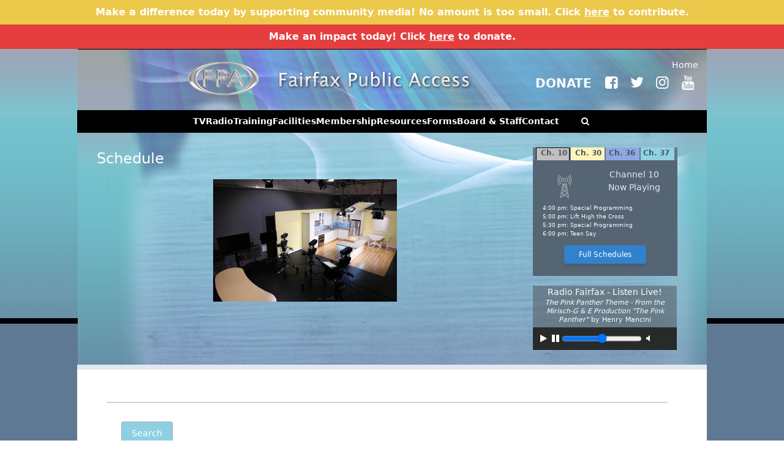

--- FILE ---
content_type: text/html; charset=UTF-8
request_url: https://www.fcac.org/schedule?channel=36&date=2022-12-01
body_size: 83445
content:
<!DOCTYPE html>
<html lang="en" dir="ltr" prefix="content: http://purl.org/rss/1.0/modules/content/  dc: http://purl.org/dc/terms/  foaf: http://xmlns.com/foaf/0.1/  og: http://ogp.me/ns#  rdfs: http://www.w3.org/2000/01/rdf-schema#  schema: http://schema.org/  sioc: http://rdfs.org/sioc/ns#  sioct: http://rdfs.org/sioc/types#  skos: http://www.w3.org/2004/02/skos/core#  xsd: http://www.w3.org/2001/XMLSchema# ">
  <head>
    <meta charset="utf-8" />
<!-- Google tag (gtag.js) -->
<script async src="https://www.googletagmanager.com/gtag/js?id=G-QQ5LMMZHY0"></script>
<script>
  window.dataLayer = window.dataLayer || [];
  function gtag(){dataLayer.push(arguments);}
  gtag('js', new Date());
  gtag('config', 'G-QQ5LMMZHY0');
</script>
<meta name="Generator" content="Drupal 9 (https://www.drupal.org)" />
<meta name="MobileOptimized" content="width" />
<meta name="HandheldFriendly" content="true" />
<meta name="viewport" content="width=device-width, initial-scale=1.0" />
<link rel="icon" href="/themes/tailwindcss/favicon.ico" type="image/vnd.microsoft.icon" />
<link rel="canonical" href="https://www.fcac.org/schedule" />
<link rel="shortlink" href="https://www.fcac.org/node/142" />

    <title>Schedule | Fairfax Public Access</title>
    <link rel="stylesheet" media="all" href="/sites/default/files/css/css_v9XQpnJHRE9dlocZ1G03bnWJlG7BivMR9A0lwpYNcqY.css" />
<link rel="stylesheet" media="all" href="/sites/default/files/css/css_R3zGXcJUJyR4kRSRumZagzYS2wmpTPQZl3HCUkXi3Z4.css" />

    
      <link rel="stylesheet" href="/themes/tailwindcss/fonts/fontello/css/fontello.css">
  </head>
  <body>
        <a href="#main-content" class="visually-hidden focusable">
      Skip to main content
    </a>
    
      <div class="dialog-off-canvas-main-canvas" data-off-canvas-main-canvas>
    <div id="fpa-outside-wrapper" class="tw-min-h-screen">
      <div class="fpa-banner-message tw-text-center tw-bg-yellow-500 tw-bg-opacity-90 tw-text-white tw-py-2 tw-px-8 tw-font-bold">  <div>
    <div id="block-bannermessage">
  
    
      
            <div><p>Make a difference today by supporting community media! No amount is too small. Click <a href="https://www.justgiving.com/charity/fairfaxcableaccesscorporation">here</a> to contribute.</p></div>
      
  </div>

  </div>
</div>
        <div class="fpa-banner-alert tw-text-center tw-bg-red-600 tw-bg-opacity-90 tw-text-white tw-py-2 tw-px-8 tw-font-bold">  <div>
    <div id="block-banneralert">
  
    
      
            <div><p>Make an impact today! Click <a href="https://www.justgiving.com/charity/fairfaxcableaccesscorporation">here</a> to donate.</p></div>
      
  </div>

  </div>
</div>
    <div style="background: url('/sites/default/files/images/siteBackground.jpg') no-repeat center -4px;" class="tw-min-h-screen">

    <div class="">
      <header style="min-height: 100px;" role="banner">
        
        <div style="max-width: 1000px;" class="tw-hidden md:tw-block tw-mx-auto tw-pt-4 tw-text-right tw-text-sm tw-text-white">
          <a href="/">Home</a>
          <br>
          <div class="social tw-text-2xl">
            <a target="_blank" href="https://www.justgiving.com/charity/fairfaxcableaccesscorporation" class="tw-text-white tw-text-xl tw-mr-2 tw-font-bold">DONATE</a>
            <a target="_blank" href="https://www.facebook.com/FairfaxPublicAccess/"><i class="icon icon-facebook-squared"></i></a>
            <a target="_blank" href="https://twitter.com/FPAtvradio"><i class="icon icon-twitter"></i></a>
            <a target="_blank" href="https://www.instagram.com/fpatvradio/"><i class="icon icon-instagram"></i></a>
            <a target="_blank" href="https://www.youtube.com/user/FairfaxPubAccess"><i class="icon icon-youtube"></i></a>
          </div>
        </div>
      </header>

      <span id="hidden-to-get-tw-classes" class="hidden tw-hidden tw-block tw-text-sm"></span>

      <div style="max-width: 1028px;" class="tw-mx-auto">
        <div class="tw-bg-black tw-text-white tw-flex lg:tw-justify-center tw-px-4 tw-py-2">
            <div>
    <div id="block-responsivemenumobileicon" class="responsive-menu-toggle-wrapper responsive-menu-toggle">
  
    
      <a id="toggle-icon" class="toggle responsive-menu-toggle-icon" title="Menu" href="#off-canvas">
  <span class="icon"></span><span class="label">Menu</span>
</a>
  </div>
<div id="block-horizontalmenu">
  
    
      <nav class="responsive-menu-block-wrapper">
  
              <ul id="horizontal-menu" class="horizontal-menu">
                    <li class="menu-item menu-item--expanded">
        <span>TV</span>
                                <ul class="menu sub-nav">
                    <li class="menu-item">
        <a href="/channel-10" data-drupal-link-system-path="node/236">Channel 10</a>
              </li>
                <li class="menu-item">
        <a href="/channel-30" data-drupal-link-system-path="node/235">Channel 30</a>
              </li>
                <li class="menu-item">
        <a href="/channel-36" data-drupal-link-system-path="node/234">Channel 36</a>
              </li>
                <li class="menu-item">
        <a href="/channel-37" data-drupal-link-system-path="node/254">Channel 37</a>
              </li>
        </ul>
  
              </li>
                <li class="menu-item menu-item--expanded">
        <span>Radio</span>
                                <ul class="menu sub-nav">
                    <li class="menu-item">
        <a href="/radio-fairfax" data-drupal-link-system-path="node/233">Radio Fairfax</a>
              </li>
                <li class="menu-item">
        <a href="/wrld-international-radio" data-drupal-link-system-path="node/232">WRLD International Radio</a>
              </li>
                <li class="menu-item">
        <a href="/radio-guild" data-drupal-link-system-path="node/9">Radio Guild</a>
              </li>
        </ul>
  
              </li>
                <li class="menu-item menu-item--expanded">
        <span>Training</span>
                                <ul class="menu sub-nav">
                    <li class="menu-item">
        <a href="/orientation" data-drupal-link-system-path="node/2">Orientation</a>
              </li>
                <li class="menu-item">
        <a href="/course-catalog" data-drupal-link-system-path="node/218">Catalog &amp; Registration FAQs</a>
              </li>
                <li class="menu-item">
        <a href="/courses" data-drupal-link-system-path="node/219">Course Schedules and Descriptions</a>
              </li>
                <li class="menu-item">
        <a href="/summer-camp-registration-forms" data-drupal-link-system-path="node/221">Summer Camps</a>
              </li>
                <li class="menu-item">
        <a href="/volunteer-information" data-drupal-link-system-path="node/4">Volunteer Information</a>
              </li>
                <li class="menu-item">
        <a href="/bulletin-board-equipment-manuals" data-drupal-link-system-path="node/217">Bulletin Board &amp; Equipment Manuals</a>
              </li>
        </ul>
  
              </li>
                <li class="menu-item menu-item--expanded">
        <span>Facilities</span>
                                <ul class="menu sub-nav">
                    <li class="menu-item">
        <a href="/facility-information" data-drupal-link-system-path="node/3">Facility Information</a>
              </li>
                <li class="menu-item">
        <a href="/directions" data-drupal-link-system-path="node/216">Directions</a>
              </li>
                <li class="menu-item">
        <a href="/production-services" data-drupal-link-system-path="node/253">Production Services</a>
              </li>
                <li class="menu-item">
        <a href="/staff-productions" data-drupal-link-system-path="node/238">Staff Productions</a>
              </li>
                <li class="menu-item">
        <a href="/production-music-producers" data-drupal-link-system-path="node/224">Production Music for Producers</a>
              </li>
                <li class="menu-item">
        <a href="/photo-gallery" data-drupal-link-system-path="node/477">Photo Gallery</a>
              </li>
        </ul>
  
              </li>
                <li class="menu-item menu-item--expanded">
        <span>Membership</span>
                                <ul class="menu sub-nav">
                    <li class="menu-item">
        <a href="/membership-information" data-drupal-link-system-path="node/5">Membership Information</a>
              </li>
                <li class="menu-item">
        <a href="/payment" data-drupal-link-system-path="node/999">Membership Payment</a>
              </li>
        </ul>
  
              </li>
                <li class="menu-item menu-item--expanded">
        <span>Resources</span>
                                <ul class="menu sub-nav">
                    <li class="menu-item">
        <a href="/standards" data-drupal-link-system-path="node/223">TV Technical Standards</a>
              </li>
                <li class="menu-item">
        <a href="/tvupload" data-drupal-link-system-path="node/227">Television Program Upload</a>
              </li>
                <li class="menu-item">
        <a href="/radioupload" data-drupal-link-system-path="node/226">Radio Program Upload</a>
              </li>
                <li class="menu-item">
        <a href="/news" data-drupal-link-system-path="node/8">News</a>
              </li>
        </ul>
  
              </li>
                <li class="menu-item menu-item--expanded">
        <span>Forms</span>
                                <ul class="menu sub-nav">
                    <li class="menu-item">
        <a href="/download-forms" data-drupal-link-system-path="node/220">Download Forms</a>
              </li>
                <li class="menu-item">
        <a href="/forms-faq" data-drupal-link-system-path="node/252">Forms FAQ</a>
              </li>
        </ul>
  
              </li>
                <li class="menu-item menu-item--expanded">
        <span>Board &amp; Staff</span>
                                <ul class="menu sub-nav">
                    <li class="menu-item">
        <a href="/board-directors" data-drupal-link-system-path="node/250">Board of Directors</a>
              </li>
                <li class="menu-item">
        <a href="/board-schedule" data-drupal-link-system-path="node/222">Board Schedule</a>
              </li>
                <li class="menu-item">
        <a href="/staff" data-drupal-link-system-path="node/245">Staff</a>
              </li>
        </ul>
  
              </li>
                <li class="menu-item menu-item--expanded">
        <span>Contact</span>
                                <ul class="menu sub-nav">
                    <li class="menu-item">
        <a href="/contact-fpa" data-drupal-link-system-path="node/228">Contact FPA</a>
              </li>
                <li class="menu-item">
        <a href="/employment-information" data-drupal-link-system-path="node/229">Employment</a>
              </li>
        </ul>
  
              </li>
        </ul>
  


</nav>
  </div>

  </div>

              <i class="icon-search search-toggle large tw-ml-8 tw-hidden lg:tw-inline-block tw-text-sm"></i>
        </div>

        <div id="header-search-wrap">
            <div>
    <div class="search-block-form" data-drupal-selector="search-block-form" id="block-searchform-2" role="search">
  
    
      <form action="/search/node" method="get" id="search-block-form" accept-charset="UTF-8">
  <div class="js-form-item form-item js-form-type-search form-item-keys js-form-item-keys form-no-label">
      <label for="edit-keys" class="visually-hidden">Search</label>
        <input title="Enter the terms you wish to search for." data-drupal-selector="edit-keys" type="search" id="edit-keys" name="keys" value="" size="15" maxlength="128" class="form-search" />

        </div>
<div data-drupal-selector="edit-actions" class="form-actions js-form-wrapper form-wrapper" id="edit-actions"><input data-drupal-selector="edit-submit" type="submit" id="edit-submit" value="Search" class="button js-form-submit form-submit" />
</div>

</form>

  </div>

  </div>

        </div>

  
  
  
        <main role="main">
          <a id="main-content" tabindex="-1"></a>
          <div id="fpa-upper-area-wrapper" style="background-color: #b2b0b0;" class="md:tw-flex tw-text-gray-800 tw-px-4 tw-py-2 tw-text-sm">
            <div class="md:tw-flex-1 tw-p-4 upper-content-area">
              <h2 class="title tw-text-white tw-text-2xl">Schedule</h2>
              
              
              <div class="tw-flex tw-justify-center tw-w-full tw-mt-4">
                  <div>
    <div class="views-element-container" id="block-views-block-page-images-block-1">
  
    
      <div><div class="js-view-dom-id-9f8524d7481d6bd9d23f55ea7d71e41aeddfef4702945c5a7c3fd2f944851571">
  
  
  

  
  
  

      <div class="views-row"><div class="views-field views-field-field-image"><div class="field-content">  <img loading="lazy" src="/sites/default/files/styles/upper_content_image/public/2022-11/StudioAKitchen1_1.jpeg?itok=Fs0csHNG" width="300" height="200" alt="8" typeof="foaf:Image" />


</div></div></div>

    

  
  

  
  
</div>
</div>

  </div>

  </div>

              </div>
            </div>            <div id="upper-color" class="hidden">
                <div>
    <div class="views-element-container" id="block-views-block-colors-block-1">
  
    
      <div><div class="js-view-dom-id-fefd97fd78edf63f8e69452a0b5e6c917e33593cebe3e2a801fcbc0726cf9f0c">
  
  
  

  
  
  

    

  
  

  
  
</div>
</div>

  </div>

  </div>

            </div>

            <aside style="width: fit-content;" class="tw-p-4 tw-mx-auto md:tw-mr-4" role="complementary">
              <div style="width: 236px; height: 210px;" class="playerBoxV2 playerBoxBG_10 tw-text-xxs">
                  <div>
    <div id="block-helloblock">
  
    
      <div id="playerTabs"><ul class="tw-flex tw-flex-row tw-flex-nowrap tw-font-bold tw-text-gray-700 tw-text-xs tw-justify-evenly"><li class="tw-text-center"><a class="player-tab-link" ch="10" href="#">Ch. 10</a></li><li class="tw-text-center"><a class="player-tab-link" ch="30" href="#">Ch. 30</a></li><li class="tw-text-center"><a class="player-tab-link" ch="36" href="#">Ch. 36</a></li><li class="tw-text-center"><a class="player-tab-link" ch="37" href="#">Ch. 37</a></li></ul><div class="clearer"></div><div class="tw-flex tw-flex-row tw-flex-nowrap tw-justify-end mt-4"><div id="player_title" class="tw-mt-4 tw-text-gray-300 tw-w-3/5 tw-text-center">Channel <span id="player_title_channel">10</span><br />Now Playing</div></div><div class="clearer"></div><div id="player_listing_container" class="tw-mt-4 tw-ml-4 tw-leading-relaxed"><div id='player-listing-10' class='player_listing clearfix tw-text-white ' channel='10'><div class='player-listing-inner'><div class="player-content-row text-left clearfix"><div class="player_time player_content">4:00 pm: Special Programming</div></div><div class="player-content-row text-left clearfix"><div class="player_time player_content">5:00 pm: Lift High the Cross</div></div><div class="player-content-row text-left clearfix"><div class="player_time player_content">5:30 pm: Special Programming</div></div><div class="player-content-row text-left clearfix"><div class="player_time player_content">6:00 pm: Teen Say</div></div></div></div><div id='player-listing-30' class='player_listing clearfix tw-text-white hidden' channel='30'><div class='player-listing-inner'><div class="player-content-row text-left clearfix"><div class="player_time player_content">4:00 pm: Special Programming</div></div><div class="player-content-row text-left clearfix"><div class="player_time player_content">5:00 pm: His Glory</div></div><div class="player-content-row text-left clearfix"><div class="player_time player_content">6:00 pm: Open Forum</div></div><div class="player-content-row text-left clearfix"><div class="player_time player_content">8:00 pm: Fnote Hiwet Vetwahedo</div></div></div></div><div id='player-listing-36' class='player_listing clearfix tw-text-white hidden' channel='36'><div class='player-listing-inner'><div class="player-content-row text-left clearfix"><div class="player_time player_content">4:00 pm: Word &amp; Spirit Encounter</div></div><div class="player-content-row text-left clearfix"><div class="player_time player_content">4:30 pm: Surer Word</div></div><div class="player-content-row text-left clearfix"><div class="player_time player_content">5:00 pm: This Week at Trinity</div></div><div class="player-content-row text-left clearfix"><div class="player_time player_content">5:30 pm: Cry Holy</div></div></div></div><div id='player-listing-37' class='player_listing clearfix tw-text-white hidden' channel='37'><div class='player-listing-inner'><div class="player-content-row text-left clearfix"><div class="player_time player_content">4:00 pm: Adult Album &amp; Alternativ...</div></div><div class="player-content-row text-left clearfix"><div class="player_time player_content">5:00 pm: LMB Show Featuring BK Bl...</div></div><div class="player-content-row text-left clearfix"><div class="player_time player_content">6:00 pm: Area 22 Radio</div></div><div class="player-content-row text-left clearfix"><div class="player_time player_content">7:00 pm: Area 22 too</div></div></div></div></div></div><h2 class='frontButton_player tw-mt-4 tw-text-center'><a id='full-schedule-link' class='tw-bg-blue-600 tw-text-white tw-rounded tw-py-2 tw-px-6 tw-shadow-md tw-text-xs' href='/schedule?channel=37'>Full Schedules</a></h2>
  </div>

  </div>

              </div>
              <div class="clearfix radio show-for-medium-up tw-mt-4 text-center text-lg" style="background: url('/sites/default/files/images/radio-bg.png') repeat; width: 235px;">
                <div class="stream_title">
                  <div class="tw-text-center">
                    <span class="tw-text-white">Radio Fairfax - Listen Live!</span>
                    <div id="player-box-show-live" class="playerbox-radio-show-live" style="font-size: 11px; line-height: 1.3; color: #fff;">
                    </div>
                  </div>
                </div>

                <div class="clearfix stream-wrap tw-w-full tw-text-left">

                  <audio class="default-player tw-w-full tw-mt-8 hidden" controls preload="none">
                    <source src="https://fcac.broadcasttool.stream/high" />
                    Your browser does not support the <code>audio</code> element.
                  </audio>
                  <audio id="stream" preload="none" class=" tw-w-full tw-mt-8">
                    <source src="https://fcac.broadcasttool.stream/high">
                  </audio>
                  <div class="player-wrap ">
                    <a id="play">
                      <i id="play-icon" class="icon-play"></i>
                    </a>
                    <a id="pause">
                      <i id="pause-icon" class="icon-pause"></i>
                    </a>
                    <input id="vol-control" type="range" min="0" max="100" step="1" oninput="SetVolume(this.value)" onchange="SetVolume(this.value)">
                    <a id="mute">
                      <i id="mute-icon" class="icon-volume-off"></i>
                    </a>
                  </div>
                </div>
              </div>
            </aside>

            
                      </div>

          <div class="content-area-wrapper tw-bg-white tw-border-t-8 tw-border-gray-300 tw-text-gray-700 tw-text-sm">
                        <div id="actual-page-content" class="tw-px-12 tw-py-4">
                              <div class="in-body-search">
                    <div>
    <div class="search-block-form" data-drupal-selector="search-block-form-2" id="block-searchform-3" role="search">
  
    
      <form action="/search/node" method="get" id="search-block-form--2" accept-charset="UTF-8">
  <div class="js-form-item form-item js-form-type-search form-item-keys js-form-item-keys form-no-label">
      <label for="edit-keys--2" class="visually-hidden">Search</label>
        <input title="Enter the terms you wish to search for." data-drupal-selector="edit-keys" type="search" id="edit-keys--2" name="keys" value="" size="15" maxlength="128" class="form-search" />

        </div>
<div data-drupal-selector="edit-actions" class="form-actions js-form-wrapper form-wrapper" id="edit-actions--2"><input data-drupal-selector="edit-submit" type="submit" id="edit-submit--2" value="Search" class="button js-form-submit form-submit" />
</div>

</form>

  </div>

  </div>

                </div>
                              <div>
    <div data-drupal-messages-fallback class="hidden"></div><div id="block-tailwindcss-content">
  
    
      <article data-history-node-id="142" role="article" about="/schedule" class="node">

  
    

  
  <div class="node-content">
    
  </div>

</article>

  </div>

  </div>

                              
                                  <div>
    <div id="block-scheduleblock">
  
    
      <div class="medium-12 large-11 small-centered columns" id="middleContent"><div class="show-search large-8 medium-10 small-centered columns clearfix"></div><div id="channelTabs" class="tw-flex tw-flex-row tw-flex-no-wrap tw-w-full"><ul class="tw-flex tw-flex-row tw-flex-nowrap tw-w-full tw-justify-center"><li id="channel-10-tab" class="tw-px-6 medium-3 columns"><a href="/schedule?channel=10">Channel 10</a></li><li id="channel-30-tab" class="tw-px-6 medium-3 columns"><a href="/schedule?channel=30">Channel 30</a></li><li id="channel-36-tab" class="tw-px-6 medium-3 columns"><a href="/schedule?channel=36">Channel 36</a></li><li id="channel-37-tab" class="tw-px-6 medium-3 columns left"><a href="/schedule?channel=37">Channel 37</a></li></ul></div><div id="dayListStripe"></div><div id="dayList"><div id="scroll-screen" class="tw-flex tw-flex-row tw-flex-no-wrap tw-w-full"><div id="scroll-sections" class="tw-w-11/12"><ul><li id='sfyc-scroll-month-12' class='tw-flex tw-flex-row tw-flex-no-wrap tw-justify-around tw-w-full tw-items-center' data-sfyc-scroll-index='0'><h1>Dec</h1><div class='daylist-day'><a href='/schedule?channel=36&amp;date=2025-12-01'>1</a></div><div class='daylist-day'><a href='/schedule?channel=36&amp;date=2025-12-02'>2</a></div><div class='daylist-day'><a href='/schedule?channel=36&amp;date=2025-12-03'>3</a></div><div class='daylist-day'><a href='/schedule?channel=36&amp;date=2025-12-04'>4</a></div><div class='daylist-day'><a href='/schedule?channel=36&amp;date=2025-12-05'>5</a></div><div class='daylist-day'><a href='/schedule?channel=36&amp;date=2025-12-06'>6</a></div><div class='daylist-day'><a href='/schedule?channel=36&amp;date=2025-12-07'>7</a></div><div class='daylist-day'><a href='/schedule?channel=36&amp;date=2025-12-08'>8</a></div><div class='daylist-day'><a href='/schedule?channel=36&amp;date=2025-12-09'>9</a></div><div class='daylist-day'><a href='/schedule?channel=36&amp;date=2025-12-10'>10</a></div><div class='daylist-day'><a href='/schedule?channel=36&amp;date=2025-12-11'>11</a></div><div class='daylist-day'><a href='/schedule?channel=36&amp;date=2025-12-12'>12</a></div><div class='daylist-day'><a href='/schedule?channel=36&amp;date=2025-12-13'>13</a></div><div class='daylist-day'><a href='/schedule?channel=36&amp;date=2025-12-14'>14</a></div><div class='daylist-day'><a href='/schedule?channel=36&amp;date=2025-12-15'>15</a></div><div class='daylist-day'><a href='/schedule?channel=36&amp;date=2025-12-16'>16</a></div><div class='daylist-day'><a href='/schedule?channel=36&amp;date=2025-12-17'>17</a></div><div class='daylist-day'><a href='/schedule?channel=36&amp;date=2025-12-18'>18</a></div><div class='daylist-day'><a href='/schedule?channel=36&amp;date=2025-12-19'>19</a></div><div class='daylist-day'><a href='/schedule?channel=36&amp;date=2025-12-20'>20</a></div><div class='daylist-day'><a href='/schedule?channel=36&amp;date=2025-12-21'>21</a></div><div class='daylist-day'><a href='/schedule?channel=36&amp;date=2025-12-22'>22</a></div><div class='daylist-day'><a href='/schedule?channel=36&amp;date=2025-12-23'>23</a></div><div class='daylist-day'><a href='/schedule?channel=36&amp;date=2025-12-24'>24</a></div><div class='daylist-day'><a href='/schedule?channel=36&amp;date=2025-12-25'>25</a></div><div class='daylist-day'><a href='/schedule?channel=36&amp;date=2025-12-26'>26</a></div><div class='daylist-day'><a href='/schedule?channel=36&amp;date=2025-12-27'>27</a></div><div class='daylist-day'><a href='/schedule?channel=36&amp;date=2025-12-28'>28</a></div><div class='daylist-day'><a href='/schedule?channel=36&amp;date=2025-12-29'>29</a></div><div class='daylist-day'><a href='/schedule?channel=36&amp;date=2025-12-30'>30</a></div><div class='daylist-day'><a href='/schedule?channel=36&amp;date=2025-12-31'>31</a></div><div></div></li><div></div><li id='sfyc-scroll-month-1' class='tw-flex tw-flex-row tw-flex-no-wrap tw-justify-around tw-w-full tw-items-center' data-sfyc-scroll-index='1'><h1>Jan</h1><div class='daylist-day'><a href='/schedule?channel=36&amp;date=2026-01-01'>1</a></div><div class='daylist-day'><a href='/schedule?channel=36&amp;date=2026-01-02'>2</a></div><div class='daylist-day'><a href='/schedule?channel=36&amp;date=2026-01-03'>3</a></div><div class='daylist-day'><a href='/schedule?channel=36&amp;date=2026-01-04'>4</a></div><div class='daylist-day'><a href='/schedule?channel=36&amp;date=2026-01-05'>5</a></div><div class='daylist-day'><a href='/schedule?channel=36&amp;date=2026-01-06'>6</a></div><div class='daylist-day'><a href='/schedule?channel=36&amp;date=2026-01-07'>7</a></div><div class='daylist-day'><a href='/schedule?channel=36&amp;date=2026-01-08'>8</a></div><div class='daylist-day'><a href='/schedule?channel=36&amp;date=2026-01-09'>9</a></div><div class='daylist-day'><a href='/schedule?channel=36&amp;date=2026-01-10'>10</a></div><div class='daylist-day'><a href='/schedule?channel=36&amp;date=2026-01-11'>11</a></div><div class='daylist-day'><a href='/schedule?channel=36&amp;date=2026-01-12'>12</a></div><div class='daylist-day'><a href='/schedule?channel=36&amp;date=2026-01-13'>13</a></div><div class='daylist-day'><a href='/schedule?channel=36&amp;date=2026-01-14'>14</a></div><div class='daylist-day'><a href='/schedule?channel=36&amp;date=2026-01-15'>15</a></div><div class='daylist-day'><a href='/schedule?channel=36&amp;date=2026-01-16'>16</a></div><div class='daylist-day'><a href='/schedule?channel=36&amp;date=2026-01-17'>17</a></div><div class='daylist-day'><a href='/schedule?channel=36&amp;date=2026-01-18'>18</a></div><div class='daylist-day'><a href='/schedule?channel=36&amp;date=2026-01-19'>19</a></div><div class='daylist-day'><a href='/schedule?channel=36&amp;date=2026-01-20'>20</a></div><div class='daylist-day'><a href='/schedule?channel=36&amp;date=2026-01-21'>21</a></div><div class='daylist-day'><a href='/schedule?channel=36&amp;date=2026-01-22'>22</a></div><div class='daylist-day'><a href='/schedule?channel=36&amp;date=2026-01-23'>23</a></div><div class='daylist-day'><a href='/schedule?channel=36&amp;date=2026-01-24'>24</a></div><div class='daylist-day'><a href='/schedule?channel=36&amp;date=2026-01-25'>25</a></div><div class='daylist-day'><a href='/schedule?channel=36&amp;date=2026-01-26'>26</a></div><div class='daylist-day'><a href='/schedule?channel=36&amp;date=2026-01-27'>27</a></div><div class='daylist-day'><a href='/schedule?channel=36&amp;date=2026-01-28'>28</a></div><div class='daylist-day'><a href='/schedule?channel=36&amp;date=2026-01-29'>29</a></div><div class='daylist-day'><a href='/schedule?channel=36&amp;date=2026-01-30'>30</a></div><div class='daylist-day'><a href='/schedule?channel=36&amp;date=2026-01-31'>31</a></div><div></div></li><div></div><li id='sfyc-scroll-month-2' class='tw-flex tw-flex-row tw-flex-no-wrap tw-justify-around tw-w-full tw-items-center' data-sfyc-scroll-index='2'><h1>Feb</h1><div class='daylist-day'><a href='/schedule?channel=36&amp;date=2026-02-01'>1</a></div><div class='daylist-day'><a href='/schedule?channel=36&amp;date=2026-02-02'>2</a></div><div class='daylist-day'><a href='/schedule?channel=36&amp;date=2026-02-03'>3</a></div><div class='daylist-day'><a href='/schedule?channel=36&amp;date=2026-02-04'>4</a></div><div class='daylist-day'><a href='/schedule?channel=36&amp;date=2026-02-05'>5</a></div><div class='daylist-day'><a href='/schedule?channel=36&amp;date=2026-02-06'>6</a></div><div class='daylist-day'><a href='/schedule?channel=36&amp;date=2026-02-07'>7</a></div><div class='daylist-day'><a href='/schedule?channel=36&amp;date=2026-02-08'>8</a></div><div class='daylist-day'><a href='/schedule?channel=36&amp;date=2026-02-09'>9</a></div><div class='daylist-day'><a href='/schedule?channel=36&amp;date=2026-02-10'>10</a></div><div class='daylist-day'><a href='/schedule?channel=36&amp;date=2026-02-11'>11</a></div><div class='daylist-day'><a href='/schedule?channel=36&amp;date=2026-02-12'>12</a></div><div class='daylist-day'><a href='/schedule?channel=36&amp;date=2026-02-13'>13</a></div><div class='daylist-day'><a href='/schedule?channel=36&amp;date=2026-02-14'>14</a></div><div class='daylist-day'><a href='/schedule?channel=36&amp;date=2026-02-15'>15</a></div><div class='daylist-day'><a href='/schedule?channel=36&amp;date=2026-02-16'>16</a></div><div class='daylist-day'><a href='/schedule?channel=36&amp;date=2026-02-17'>17</a></div><div class='daylist-day'><a href='/schedule?channel=36&amp;date=2026-02-18'>18</a></div><div class='daylist-day'><a href='/schedule?channel=36&amp;date=2026-02-19'>19</a></div><div class='daylist-day'><a href='/schedule?channel=36&amp;date=2026-02-20'>20</a></div><div class='daylist-day'><a href='/schedule?channel=36&amp;date=2026-02-21'>21</a></div><div class='daylist-day'><a href='/schedule?channel=36&amp;date=2026-02-22'>22</a></div><div class='daylist-day'><a href='/schedule?channel=36&amp;date=2026-02-23'>23</a></div><div class='daylist-day'><a href='/schedule?channel=36&amp;date=2026-02-24'>24</a></div><div class='daylist-day'><a href='/schedule?channel=36&amp;date=2026-02-25'>25</a></div><div class='daylist-day'><a href='/schedule?channel=36&amp;date=2026-02-26'>26</a></div><div class='daylist-day'><a href='/schedule?channel=36&amp;date=2026-02-27'>27</a></div><div class='daylist-day'><a href='/schedule?channel=36&amp;date=2026-02-28'>28</a></div><div></div></li><div></div></ul></div><img class='scroll-prev-disabled' src='/sites/default/files/images/scroll-prev-disabled_exp.png' alt='scroll-prev-disabled' width='15'><img class='scroll-prev' src='/sites/default/files/images/scroll-prev_exp.png' alt='scroll-prev' width='15'><img class='scroll-next-disabled' src='/sites/default/files/images/scroll-next-disabled_exp.png' alt='scroll-next-disabled' width='15'><img class='scroll-next' src='/sites/default/files/images/scroll-next_exp.png' alt='scroll-next' width='15'></div></div><div id="programming"><h1>Thursday, December 1st - Channel 36</h1><div class="tw-ml-12"><div class="tw-flex-no-wrap tw-flex tw-flex-row tw-w-full tw-mb-3"><div class="tw-text-right tw-w-1/5"><span class='time'><p>12:00 am</p></span></div><div class='tw-w-full'><span class="title show-toggle-schedule"><span><a href='#'><span tmphldr="Beracah Baptist Church">Beracah Baptist Church</span></a></span></span><div class="show-desc"><div class="js-view-dom-id-877b15b2760550ff865cbfc2ce15b130b57a98587506e0558c2135992ea7d5ee">
  
  
  

  
  
  

      <div class="views-row"><div class="views-field views-field-nothing"><span class="field-content"><i class="icon icon-calendar"></i><span class="label">Air Dates</span><p><p>Thursdays at 12am, Fridays at 3pm, Sundays at 2pm</p></p><i class="icon icon-doc-text-inv"></i><span class="label">Description</span>
<p><p>This program gives you an inside look at what God is doing with Beracah Baptist Church. "Beracah" means blessing in Hebrew.  Each week, Beracah Baptist Church allows those near and far to experience every blessing that God is bestowing above. </p></p>
<div class="show-img text-center"></div></span></div></div>

    

  
  

  
  
</div>
</div></div></div><div class="tw-flex-no-wrap tw-flex tw-flex-row tw-w-full tw-mb-3"><div class="tw-text-right tw-w-1/5"><span class='time'><p>1:00 am</p></span></div><div class='tw-w-full'><span class="title show-toggle-schedule"><span><a href='#'><span tmphldr="Times of Refreshing">Times of Refreshing</span></a></span></span><div class="show-desc"><div class="js-view-dom-id-63446792f0c9e415add540a704e6ee653951e890d262e80c4bbaf571b15fa17c">
  
  
  

  
  
  

      <div class="views-row"><div class="views-field views-field-nothing"><span class="field-content"><i class="icon icon-calendar"></i><span class="label">Air Dates</span><p><p>Every Tuesday at 7:30pm, Thursday at 1am, and Saturday 2pm</p></p><i class="icon icon-doc-text-inv"></i><span class="label">Description</span>
<p><p>Times of Refreshing comprises contemporary christian worship music and bible teaching together to apply to all generations and styles of worship!</p></p>
<div class="show-img text-center"></div></span></div></div>

    

  
  

  
  
</div>
</div></div></div><div class="tw-flex-no-wrap tw-flex tw-flex-row tw-w-full tw-mb-3"><div class="tw-text-right tw-w-1/5"><span class='time'><p>2:00 am</p></span></div><div class='tw-w-full'><span class="title show-toggle-schedule"><span><span tmphldr="FPA Spiritual">FPA Spiritual</span></span></span><div class="show-desc"><div class="js-view-dom-id-f5be7396a8205d19ecbe6ec2d36f36563a8aac21d045a3ed37ff51e92cfccac0">
  
  
  

  
  
  

    

  
  

  
  
</div>
</div></div></div><div class="tw-flex-no-wrap tw-flex tw-flex-row tw-w-full tw-mb-3"><div class="tw-text-right tw-w-1/5"><span class='time'><p>5:00 am</p></span></div><div class='tw-w-full'><span class="title show-toggle-schedule"><span><a href='#'><span tmphldr="DMV Experience ">DMV Experience </span></a></span></span><div class="show-desc"><div class="js-view-dom-id-c7ad98274e975e371621e35e11194147a4d5c82ac8acb89ec424e21392ecc7c8">
  
  
  

  
  
  

      <div class="views-row"><div class="views-field views-field-nothing"><span class="field-content"><i class="icon icon-calendar"></i><span class="label">Air Dates</span><p><p>3rd and 4th Thursday at 7:30pm, Friday at 1:30am, and Saturday at 10am</p></p><i class="icon icon-doc-text-inv"></i><span class="label">Description</span>
<p><p>The DMV Experience focuses on inspirational events in the DMV area.</p></p>
<div class="show-img text-center"></div></span></div></div>

    

  
  

  
  
</div>
</div></div></div><div class="tw-flex-no-wrap tw-flex tw-flex-row tw-w-full tw-mb-3"><div class="tw-text-right tw-w-1/5"><span class='time'><p>5:30 am</p></span></div><div class='tw-w-full'><span class="title show-toggle-schedule"><span><a href='#'><span tmphldr="The Artist Box ">The Artist Box </span></a></span></span><div class="show-desc"><div class="js-view-dom-id-b3dd9860f30c0cc521d83377ecfba2c26e28e428eab6185340ef97ab644dfa49">
  
  
  

  
  
  

      <div class="views-row"><div class="views-field views-field-nothing"><span class="field-content"><i class="icon icon-calendar"></i><span class="label">Air Dates</span><p><p>Every Tuesday at 9pm, Thursday at 5:30am, and Saturday at 1:30pm</p></p><i class="icon icon-doc-text-inv"></i><span class="label">Description</span>
<p><p>The Artist Box is a stage for performing and visual artists to be featured.</p></p>
<div class="show-img text-center"></div></span></div></div>

    

  
  

  
  
</div>
</div></div></div><div class="tw-flex-no-wrap tw-flex tw-flex-row tw-w-full tw-mb-3"><div class="tw-text-right tw-w-1/5"><span class='time'><p>6:00 am</p></span></div><div class='tw-w-full'><span class="title show-toggle-schedule"><span><a href='#'><span tmphldr="Good News">Good News</span></a></span></span><div class="show-desc"><div class="js-view-dom-id-16fbc10b3e470e4751c6cd069809f61b9650e4beecf498e4ff191b8be1bb0c3c">
  
  
  

  
  
  

      <div class="views-row"><div class="views-field views-field-nothing"><span class="field-content"><i class="icon icon-calendar"></i><span class="label">Air Dates</span><p><p>Tuesdays at 3pm, Thursdays at 6am, Saturdays at 830am</p></p><i class="icon icon-doc-text-inv"></i><span class="label">Description</span>
<p><p>Life offers us many challenges and there are times when we just don't know where to turn.  That's why Jesus offers Good News.  During this program, you will hear the word of God from a minister of the gospel.  If you have bad news, there is Good News. </p></p>
<div class="show-img text-center"></div></span></div></div>

    

  
  

  
  
</div>
</div></div></div><div class="tw-flex-no-wrap tw-flex tw-flex-row tw-w-full tw-mb-3"><div class="tw-text-right tw-w-1/5"><span class='time'><p>6:30 am</p></span></div><div class='tw-w-full'><span class="title show-toggle-schedule"><span><a href='#'><span tmphldr="Grace &amp; Truth Ministries">Grace &amp; Truth Ministries</span></a></span></span><div class="show-desc"><div class="js-view-dom-id-914d1e89c32ad6d18ae936ff9747d3213769bbe56e41ad9483fe99654b463dda">
  
  
  

  
  
  

      <div class="views-row"><div class="views-field views-field-nothing"><span class="field-content"><i class="icon icon-calendar"></i><span class="label">Air Dates</span><p><p>Mondays at 3pm, Thursdays at 630am, Saturdays at 930am</p></p><i class="icon icon-doc-text-inv"></i><span class="label">Description</span>
<p><p>Watch Grace &amp; Truth Ministries to receive Greek and Hebrew word studies from the King James version of the bible, in a classroom-style setting.  Study curriculum includes the history of Israel, predestination, the 70 weeks of Daniel, prophesy and more more.  Watch Pastor Jim Brown expound and critique various bible translations to assist in your understanding of essential Christian doctrines. </p></p>
<div class="show-img text-center"></div></span></div></div>

    

  
  

  
  
</div>
</div></div></div><div class="tw-flex-no-wrap tw-flex tw-flex-row tw-w-full tw-mb-3"><div class="tw-text-right tw-w-1/5"><span class='time'><p>7:00 am</p></span></div><div class='tw-w-full'><span class="title show-toggle-schedule"><span><a href='#'><span tmphldr="Unarius ">Unarius </span></a></span></span><div class="show-desc"><div class="js-view-dom-id-8b300666646d01200e5a5d4aef57b21832da9296c924cf40d4a42df0bf530b80">
  
  
  

  
  
  

      <div class="views-row"><div class="views-field views-field-nothing"><span class="field-content"><i class="icon icon-calendar"></i><span class="label">Air Dates</span><p><p>Every Thursday at 7am, Thursday at 2pm, Saturday at 730pm on Channel 36 -Every Tuesday at 6pm on Channel 10</p></p><i class="icon icon-doc-text-inv"></i><span class="label">Description</span>
<p><p>In 1954, Cosmic Visionaries Ernest L. and Ruth E. Norman established the Unarius Educational Foundation and television programs to provide a higher spiritual understanding of life for the betterment of humankind.  Several of these programs are psychodramas, a technique that had been introduced through her pioneering classes in past-life therapy.</p></p>
<div class="show-img text-center"></div></span></div></div>

    

  
  

  
  
</div>
</div></div></div><div class="tw-flex-no-wrap tw-flex tw-flex-row tw-w-full tw-mb-3"><div class="tw-text-right tw-w-1/5"><span class='time'><p>7:30 am</p></span></div><div class='tw-w-full'><span class="title show-toggle-schedule"><span><a href='#'><span tmphldr="Precious Moment">Precious Moment</span></a></span></span><div class="show-desc"><div class="js-view-dom-id-40253aa8b08005c466bfe8cb4f36328188e620b38bcf0357e38d3280fd4fb776">
  
  
  

  
  
  

      <div class="views-row"><div class="views-field views-field-nothing"><span class="field-content"><i class="icon icon-calendar"></i><span class="label">Air Dates</span><p><p>Every Monday at 9pm, Thursday at 7:30am, and Sunday at 7:30pm</p>
</p><i class="icon icon-doc-text-inv"></i><span class="label">Description</span>
<p><p>Precious Moment is a Christian program that preaches the Gospel of Christ, teaches biblical principles and equips you to fulfill your Godly mandate on earth.</p>
</p>
<div class="show-img text-center"></div></span></div></div>

    

  
  

  
  
</div>
</div></div></div><div class="tw-flex-no-wrap tw-flex tw-flex-row tw-w-full tw-mb-3"><div class="tw-text-right tw-w-1/5"><span class='time'><p>8:00 am</p></span></div><div class='tw-w-full'><span class="title show-toggle-schedule"><span><span tmphldr="Special Programming">Special Programming</span></span></span><div class="show-desc"><div class="js-view-dom-id-239bfaa6001c5f2e02c98160e1cfe6b8dc6016e96434608296638876ed48b0ee">
  
  
  

  
  
  

    

  
  

  
  
</div>
</div></div></div><div class="tw-flex-no-wrap tw-flex tw-flex-row tw-w-full tw-mb-3"><div class="tw-text-right tw-w-1/5"><span class='time'><p>10:00 am</p></span></div><div class='tw-w-full'><span class="title show-toggle-schedule"><span><span tmphldr="Sound of Light ">Sound of Light </span></span></span><div class="show-desc"><div class="js-view-dom-id-affd513a5d7abe3c9c14741f21ea0803a8bd7d31878d90bffed23a3b2449e8f6">
  
  
  

  
  
  

    

  
  

  
  
</div>
</div></div></div><div class="tw-flex-no-wrap tw-flex tw-flex-row tw-w-full tw-mb-3"><div class="tw-text-right tw-w-1/5"><span class='time'><p>11:00 am</p></span></div><div class='tw-w-full'><span class="title show-toggle-schedule"><span><span tmphldr="Special Programming">Special Programming</span></span></span><div class="show-desc"><div class="js-view-dom-id-b6a2d3b62e4a2ed97c7ad7b10dc26aa995face10d47e6fdf58e23b65b4d5dfd7">
  
  
  

  
  
  

    

  
  

  
  
</div>
</div></div></div><div class="tw-flex-no-wrap tw-flex tw-flex-row tw-w-full tw-mb-3"><div class="tw-text-right tw-w-1/5"><span class='time'><p>1:00 pm</p></span></div><div class='tw-w-full'><span class="title show-toggle-schedule"><span><a href='#'><span tmphldr="Ethiopian Orthodox TV">Ethiopian Orthodox TV</span></a></span></span><div class="show-desc"><div class="js-view-dom-id-d1df7bccf7328ccd2f90c83a7c9c64bfdd86bd813665e237201c8a0cec1c118f">
  
  
  

  
  
  

      <div class="views-row"><div class="views-field views-field-nothing"><span class="field-content"><i class="icon icon-calendar"></i><span class="label">Air Dates</span><p><p>Every Tuesday at 9pm, Wednesday at 7am, Thursday at 2pm, and Sunday at 9:30pm</p></p><i class="icon icon-doc-text-inv"></i><span class="label">Description</span>
<p><p>Ethiopian Orthodox Television seeks to teach the Ethiopian community the right way of living through the teachings of the Bible.  This program seeks to promote unity among the Ethiopian immigrant community and aid in the difficulties of assimilating to the American way.  Tune in every week to experience messages and songs of hope, joy and love in Amharic, as this program does its part to bring the community together.</p><p>Language: Amharic</p></p>
<div class="show-img text-center"></div></span></div></div>

    

  
  

  
  
</div>
</div></div></div><div class="tw-flex-no-wrap tw-flex tw-flex-row tw-w-full tw-mb-3"><div class="tw-text-right tw-w-1/5"><span class='time'><p>2:00 pm</p></span></div><div class='tw-w-full'><span class="title show-toggle-schedule"><span><span tmphldr="Zeyafate Gooftegoo">Zeyafate Gooftegoo</span></span></span><div class="show-desc"><div class="js-view-dom-id-726ee904e8e90dad330b9afded3880c25804eaab4af84ac183d51f112dd3f02b">
  
  
  

  
  
  

    

  
  

  
  
</div>
</div></div></div><div class="tw-flex-no-wrap tw-flex tw-flex-row tw-w-full tw-mb-3"><div class="tw-text-right tw-w-1/5"><span class='time'><p>3:00 pm</p></span></div><div class='tw-w-full'><span class="title show-toggle-schedule"><span><span tmphldr="Special Programming">Special Programming</span></span></span><div class="show-desc"><div class="js-view-dom-id-a61e888c537f2f144717aa2f89333ce0e123a47468963546650e42aa9fc0881d">
  
  
  

  
  
  

    

  
  

  
  
</div>
</div></div></div><div class="tw-flex-no-wrap tw-flex tw-flex-row tw-w-full tw-mb-3"><div class="tw-text-right tw-w-1/5"><span class='time'><p>4:00 pm</p></span></div><div class='tw-w-full'><span class="title show-toggle-schedule"><span><a href='#'><span tmphldr="Korean American Catholic Media ">Korean American Catholic Media </span></a></span></span><div class="show-desc"><div class="js-view-dom-id-615df1983d6d14c0fb348c1c3ee6cce8e61303b47cfd0cde0c0bb069170d648e">
  
  
  

  
  
  

      <div class="views-row"><div class="views-field views-field-nothing"><span class="field-content"><i class="icon icon-calendar"></i><span class="label">Air Dates</span><p><p>Every Thursday at 5pm, Friday at 8pm, and Sunday at 6am</p></p><i class="icon icon-doc-text-inv"></i><span class="label">Description</span>
<p><p>Provides Korean language television programs to Korean-American audience to help them understand their cultural and religious heritage and enhance American life with that knowledge, to comfort people facing hardships in their new environment, and to contribute the diversity of American society.</p></p>
<div class="show-img text-center"></div></span></div></div>

    

  
  

  
  
</div>
</div></div></div><div class="tw-flex-no-wrap tw-flex tw-flex-row tw-w-full tw-mb-3"><div class="tw-text-right tw-w-1/5"><span class='time'><p>5:00 pm</p></span></div><div class='tw-w-full'><span class="title show-toggle-schedule"><span><a href='#'><span tmphldr="Vietnamese TV">Vietnamese TV</span></a></span></span><div class="show-desc"><div class="js-view-dom-id-cfb4339ef5bd1f3cd15ea4490a277ed58563c923cad2960cc6f1a965468a3ccf">
  
  
  

  
  
  

      <div class="views-row"><div class="views-field views-field-nothing"><span class="field-content"><i class="icon icon-calendar"></i><span class="label">Air Dates</span><p><p>Every Tuesday at 12am, Wednesday at 2pm, Thursday at 6pm, and Sunday at 7pm</p></p><i class="icon icon-doc-text-inv"></i><span class="label">Description</span>
<p><p>Tune in to this weekly hour-long program focused on news and events in the Vietnamese-American community.  See coverage of major events and get weekly updates on current news and social topics in Vietnamese.  Be sure not to miss a new episode of Vietnamese TV every week on Channel 30!</p><p>Language: Vietnamese</p></p>
<div class="show-img text-center"></div></span></div></div>

    

  
  

  
  
</div>
</div></div></div><div class="tw-flex-no-wrap tw-flex tw-flex-row tw-w-full tw-mb-3"><div class="tw-text-right tw-w-1/5"><span class='time'><p>6:00 pm</p></span></div><div class='tw-w-full'><span class="title show-toggle-schedule"><span><a href='#'><span tmphldr="Vietnamese Talk Show">Vietnamese Talk Show</span></a></span></span><div class="show-desc"><div class="js-view-dom-id-389643436f3e07a0ebb06a08b4f5bcb2ab4fa6ac4cca4af4a43c16b4919ad5db">
  
  
  

  
  
  

      <div class="views-row"><div class="views-field views-field-nothing"><span class="field-content"><i class="icon icon-calendar"></i><span class="label">Air Dates</span><p><p>Every Monday at 6pm, Tuesday at 1am, Thursday at 7pm, and Sunday at 8pm</p></p><i class="icon icon-doc-text-inv"></i><span class="label">Description</span>
<p><p>Vietnamese Talk Show is a weekly, half-hour program that features many aspects of Vietnamese culture and life by showcasing prominent local leaders, scientists, musicians, priests, social workers and more.  This program presents a variety of subjects, in Vietnamese, of interest to the Vietnamese-American community.  Tune in for a new episode of Vietnamese Talk Show every week on Channel 30!</p><p>Language: Vietnamese</p></p>
<div class="show-img text-center"></div></span></div></div>

    

  
  

  
  
</div>
</div></div></div><div class="tw-flex-no-wrap tw-flex tw-flex-row tw-w-full tw-mb-3"><div class="tw-text-right tw-w-1/5"><span class='time'><p>6:30 pm</p></span></div><div class='tw-w-full'><span class="title show-toggle-schedule"><span><span tmphldr="Special Programming">Special Programming</span></span></span><div class="show-desc"><div class="js-view-dom-id-dba6ac6ff74741a06c5a2309b1166e0a3c92abd7b3b1713da1183251f45e3edf">
  
  
  

  
  
  

    

  
  

  
  
</div>
</div></div></div><div class="tw-flex-no-wrap tw-flex tw-flex-row tw-w-full tw-mb-3"><div class="tw-text-right tw-w-1/5"><span class='time'><p>7:00 pm</p></span></div><div class='tw-w-full'><span class="title show-toggle-schedule"><span><a href='#'><span tmphldr="Global TV Network Presents Chitrmala">Global TV Network Presents Chitrmala</span></a></span></span><div class="show-desc"><div class="js-view-dom-id-77015d03a0d9354d5b57c8628e807d64d83a0158abc2ad8c8d7c369f70825f50">
  
  
  

  
  
  

      <div class="views-row"><div class="views-field views-field-nothing"><span class="field-content"><i class="icon icon-calendar"></i><span class="label">Air Dates</span><p><p>Every Tuesday at 8am, Thursday at 8pm, and Sunday at 11am</p></p><i class="icon icon-doc-text-inv"></i><span class="label">Description</span>
<p><p>This is a talk show program, conducted in the Hindi Language, featuring interviews from Bollywood personalities, music, poetry, political interviews, and so much more!</p></p>
<div class="show-img text-center"></div></span></div></div>

    

  
  

  
  
</div>
</div></div></div><div class="tw-flex-no-wrap tw-flex tw-flex-row tw-w-full tw-mb-3"><div class="tw-text-right tw-w-1/5"><span class='time'><p>7:30 pm</p></span></div><div class='tw-w-full'><span class="title show-toggle-schedule"><span><a href='#'><span tmphldr="Edicion Latina">Edicion Latina</span></a></span></span><div class="show-desc"><div class="js-view-dom-id-ee03d8eefd3fe14c09861456ed28bb12a861f86cf17947da715f0d3dd0755f78">
  
  
  

  
  
  

      <div class="views-row"><div class="views-field views-field-nothing"><span class="field-content"><i class="icon icon-calendar"></i><span class="label">Air Dates</span><p><p>Every Tuesday 8:30am, Thursday at 8:30pm, and Sunday 1:30pm</p>
</p><i class="icon icon-doc-text-inv"></i><span class="label">Description</span>
<p><p>Edición Latina is a cultural program that presents music and folklore or different latin american countries.</p>
</p>
<div class="show-img text-center"></div></span></div></div>

    

  
  

  
  
</div>
</div></div></div><div class="tw-flex-no-wrap tw-flex tw-flex-row tw-w-full tw-mb-3"><div class="tw-text-right tw-w-1/5"><span class='time'><p>8:00 pm</p></span></div><div class='tw-w-full'><span class="title show-toggle-schedule"><span><a href='#'><span tmphldr="Korean American Hour">Korean American Hour</span></a></span></span><div class="show-desc"><div class="js-view-dom-id-0a70560f6f46cba94410962a74a56ac84f8e1ce1533cc662ca632d38d37b93c7">
  
  
  

  
  
  

      <div class="views-row"><div class="views-field views-field-nothing"><span class="field-content"><i class="icon icon-calendar"></i><span class="label">Air Dates</span><p><p>Every Wednesday at 9pm, Thursday at 9pm, Friday at 9pm and Sunday 7am</p></p><i class="icon icon-doc-text-inv"></i><span class="label">Description</span>
<p><p>The Korean American Hour aims to bring an awareness of Korea to the American community. Also, through Channel 30, we offer useful information to help Korean immigrants understand and adapt to American ways.  We educate and bring a cultural exchange between Koreans and Americans. And, we help second generation Americans learn and remember the culture and language of Korea. For these reasons we are proud to be a cultural messenger in our local community.</p><p> </p><p>Language: Korean</p><p><strong> </strong></p></p>
<div class="show-img text-center"></div></span></div></div>

    

  
  

  
  
</div>
</div></div></div><div class="tw-flex-no-wrap tw-flex tw-flex-row tw-w-full tw-mb-3"><div class="tw-text-right tw-w-1/5"><span class='time'><p>10:00 pm</p></span></div><div class='tw-w-full'><span class="title show-toggle-schedule"><span><a href='#'><span tmphldr="Zara&#039;s Mongol TV">Zara&#039;s Mongol TV</span></a></span></span><div class="show-desc"><div class="js-view-dom-id-bbc19fb6aa2dc5f542656d4f54b4b0925161d1bdce9f1709e98c8a53aab65120">
  
  
  

  
  
  

      <div class="views-row"><div class="views-field views-field-nothing"><span class="field-content"><i class="icon icon-calendar"></i><span class="label">Air Dates</span><p><p>Every Monday at 1am, Wednesday at 3pm, Thursday at 11pm, and Friday at 6pm</p></p><i class="icon icon-doc-text-inv"></i><span class="label">Description</span>
<p><p>Zara's Mongol TV is a weekly hour-long magazine that consists of studio and field interviews, community news, musics, and reports from Mongolia.</p><p>Language: Mongolian</p></p>
<div class="show-img text-center"></div></span></div></div>

    

  
  

  
  
</div>
</div></div></div></div><br /><div class="clearer"></div></div> <div class="clearer"></div></div><div class="clearer"></div>
  </div>

  </div>

                            <div class="tw-flex tw-flex-row">
                <div class="tw-w-1/2">
                                  </div>
                <div class="tw-w-1/2">
                                  </div>
              </div>
            </div>
          </div>
        </main>

                <footer class="tw-mt-6 tw-text-white tw-text-sm tw-px-4 tw-mb-12 tw-pb-12" role="contentinfo">
          <div>
            <div>
              <a href="/">Home</a>
              <br>
              <div class="social tw-text-2xl">
                <a target="_blank" href="https://www.facebook.com/FairfaxPublicAccess/"><i class="icon icon-facebook-squared"></i></a>
                <a target="_blank" href="https://twitter.com/FPAtvradio"><i class="icon icon-twitter"></i></a>
                <a target="_blank" href="https://www.instagram.com/fpatvradio/"><i class="icon icon-instagram"></i></a>
                <a target="_blank" href="https://www.youtube.com/user/FairfaxPubAccess"><i class="icon icon-youtube"></i></a>
                <a target="_blank" href="https://www.justgiving.com/charity/fairfaxcableaccesscorporation" class="tw-text-white tw-text-xl tw-ml-2 tw-font-bold">DONATE</a>
              </div>
            </div>
            <div class="tw-text-right">
              2929-S Eskridge Road, Fairfax, VA 22031
              <br>
              (571) 749–1100
              <br>
              <a class="right tw-text-sm" target="_blank" href="https://www.topshelfdesign.net/">
                Website designed by&nbsp;
                <img class="tw-inline" width="23" height="12" longdesc="https://www.topshelfdesign.net" alt="Top Shelf Design" src="/themes/tailwindcss/images/tsd-footer-logo.png">
              </a>
            </div>
          </div>
        </footer>

      </div>
    </div>

  </div></div>
<script>
  (function () {
    // We stop the timer after the number of iterations.
    let iterations = 15000;
    let interval_time = 7000;
    let fetch = function () {
      let request = new XMLHttpRequest();

      request.onload = function () {
        document.querySelector('.stream_title').innerHTML = request.responseText;

        iterations -= 1;
        if (iterations <= 0) {
          return;
        }

        setTimeout(fetch, interval_time);
      };
      request.open('GET', '/spin-cache/recent-spins.php', true);
      // request.onload = function() {
      //   // Checking the status code of the response
      //   if (request.status === 200) {
      //     // Parsing the response as JSON and logging it to the console
      //     let data = JSON.parse(request.responseText);
      //     console.log(data);
      //   }
      //   else {
      //     // Logging an error message to the console
      //     console.error('Request failed: ' + request.status);
      //   }
      // };
      request.send();
    };
    fetch();
  }());
</script>
<script>
  let stream = document.getElementById('stream'); // id for audio element
  let play_button = document.getElementById('play'); // play button
  let pause_button = document.getElementById('pause'); // pause button
  let mute_button = document.getElementById('mute'); // mute button
  let play_icon = document.getElementById('play-icon');
  let pause_icon = document.getElementById('pause-icon');
  let mute_icon = document.getElementById('mute-icon');

  // play button event listener
  play_button.addEventListener("click", play);
  pause_button.addEventListener("click", pause);
  mute_button.addEventListener("click", mute);

  // Play, Pause, Mute
  function play() {
    // start audio stream
    stream.play();
    play_icon.classList.add('player-icon-active');
    pause_icon.classList.remove('player-icon-active');
  }
  function pause() {
    // pause audio stream
    stream.pause();
    play_icon.classList.remove('player-icon-active');
    pause_icon.classList.add('player-icon-active');
  }
  function mute() {
    if (stream.muted) {
      stream.muted = false;
      mute_icon.classList.remove('player-icon-active');
    } else { // pause music
      stream.muted = true;
      mute_icon.classList.add('player-icon-active');
    }
  }
  window.SetVolume = function(val)
  {
    let player = document.getElementById('stream');
    player.volume = val / 100;
  }

  String.prototype.trunc =
    function(n){
      return this.substr(0,n-1)+(this.length>n?'...':'');
    };

  let targetDiv = document.getElementById('player-box-show-live');

  let player_box_show = targetDiv.innerHTML;

  // let show_truncated = player_box_show;

  // targetDiv.innerHTML = show_truncated.trunc(65);
  targetDiv.innerHTML = player_box_show.trunc(65);

</script>


<style>
  bodyx, #fpa-outside-wrapper {
    background: #5f7994 url('/sites/default/files/images/siteBackgroundRepeater.jpg') repeat-x center -3px;
  }
  .fpa-banner-message a, .fpa-banner-alert a {
    text-decoration: underline;
  }
  .fpa-banner-message a:hover {
    color: #5f7994;
  }
  .fpa-banner-alert a:hover {
    color: darkgoldenrod;
  }
  .playerBoxBG_10 {
    background: #5f7994 url('/sites/default/files/images/playerBox_10.png') no-repeat;
  }
  .playerBoxBG_30 {
    background: #5f7994 url('/sites/default/files/images/playerBox_30.png') no-repeat;
  }
  .playerBoxBG_36 {
    background: #5f7994 url('/sites/default/files/images/playerBox_36.png') no-repeat;
  }
  .playerBoxBG_37 {
    background: #5f7994 url('/sites/default/files/images/playerBox_37.png') no-repeat;
  }
  #horizontal-menu {
    display: flex;
    flex-direction: row;
    column-gap: 2.5rem;
    font-size: 0.875rem;
    font-weight: bold;
  }
  .horizontal-menu > li ul {
    width: 15rem;
  }
  .menu.sub-nav {
    background-image: url(/sites/default/files/images/topNavBG.png);
    border-top: 1px solid #fff;
    text-align: left;
    margin-top: 8px;
    font-size: 0.875rem;
    font-weight: bold;
  }
  #page-menus-wrapper ul {
    display: flex;
    flex-direction: row;
    justify-content: space-around;
  }
  #page-menus-wrapper ul li {
    color: white;
    font-size: 0.875rem;
    font-weight: bold;
    border-radius: 12px;
    display: inline-block;
    background: none repeat scroll 0 0 #c1bfbf;
    margin-right: 0.5rem;
    padding: 0.4rem 1.25rem;
    text-align: center;box-shadow: 0px 2px 3px 0px #a8a8a8;
  }
  #block-tailwindcss-main-menu ul {
    display: flex;
    justify-content: center;
  }
  #block-tailwindcss-main-menu ul li {
    padding:  0 1rem;
  }
  #block-tailwindcss-main-menu ul li a {
    color: white;
    font-size: .8rem;
    font-weight: bold;
  }
  #block-tailwindcss-main-menu ul ul {
    display: flex;
    flex-direction: column;
    justify-content: center;
  }
  .node-content h2 {
    font-size: 1.5rem;
  }
  .node-content p {
    margin: .5rem 0;
    font-size: .9rem;
  }
  footer > div {
    display: flex;
    justify-content: space-between;
  }
  #block-footerright p {
    text-align: right;
    font-size: .9rem;
  }
  .update-body a {
    color: #3182ce;
  }
  .update-body a:hover {
    text-decoration: underline;
  }
  .player-wrap {
    background: #282929;
    display: flex;
    padding: 0.5rem;
    transition: all 0.5s ease;
    width: 235px;
  }
  .player-wrap i {
    color: #ffffff;
    transition: all 0.5s ease;
  }
  .player_time.player_content {
    font-size: 9px;
  }

  i.player-icon-active {
    color: #88a8dd;
  }

  .show-desc {
    display: none;
  }

  .course-link-answer p {
    margin-top: 8px;
  }

  .yellow {
    background-color: #EBE5B4;
  }

  .blue {
    background-color: #91D0DF;
  }

  .gray {
    background-color: #b2b0b0;
  }

  .purple {
    background-color: #8FA8DC;
  }

  #actual-page-content a {
    color: #3182ce;
  }
  #actual-page-content a:hover {
    text-decoration: underline;
  }
  #actual-standards-upper, #actual-standards-content {
    p, li {
      margin-bottom: 1rem;
    }
    ul {
      list-style: disc;
      margin-left: 2rem;
    }
    H4 {
      font-size: 1.125rem;
      font-weight: bold;
    }
  }
  #block-views-block-board-minutes-block-1 h3 {
    font-size: 1.15rem;
    margin-top: 1rem;
  }

  #actual-equipment-manuals {
    tr:nth-child(even) {
      background-color: #f9f9f9;
    }
    td {
      padding: 0.5rem 1rem 0.5rem;
    }
  }

  #channelTabs ul {
    list-style: none;
    margin-bottom: 0
  }

  #channelTabs li {
    border-top-left-radius: 7px;
    border-top-right-radius: 7px;
    padding: 0.45rem 0;
    text-align: center
  }

  #channelTabs li a {
    color: #000;
    font-weight: bold
  }

  #channel-10-tab {
    background: #c2bfbf none repeat scroll 0 0
  }

  #channel-30-tab {
    background: #EBE5B4
  }

  #channel-36-tab {
    background: #8FA8DC
  }

  #channel-37-tab {
    background: #91D0DF
  }

  #channelTabs {
    margin-left: auto;
    margin-right: auto;
    padding-top: 22px
  }

  #dayList {
    clear: left;
    background-color: #c2bfbf;
    margin-right: auto;
    margin-left: auto
  }

  #dayListStripe {
    height: 4px;
    clear: left;
    margin-right: auto;
    margin-left: auto;
    background-color: #c2bfbf;
    border-bottom: 1px solid white
  }

  .daylist-day {
    float: left
  }

  #dayList a {
    color: white;
    text-decoration: none;
    margin-right: 7px;
    font-weight: normal
  }

  #dayList a:hover {
    text-decoration: underline
  }

  #dayList ul {
    /*float: left*/
  }

  #dayList h1 {
    /*float: left;*/
    margin: 0 10px 0 0;
    font-size: 13px;
    line-height: 44px
  }

  .scroll-next,.scroll-prev {
    cursor: pointer
  }

  #scroll-screen {
    position: relative;
    height: 50px;
    margin-top: 0
  }

  #scroll-screen .scroll-prev {
    position: absolute;
    top: 12px
  }

  #scroll-screen .scroll-next {
    position: absolute;
    top: 28px
  }

  #scroll-screen .scroll-prev {
    right: 9px
  }

  #scroll-screen .scroll-next {
    right: 9px
  }

  #scroll-screen .scroll-prev-disabled {
    position: absolute;
    top: 12px
  }

  #scroll-screen .scroll-next-disabled {
    position: absolute;
    top: 28px
  }

  #scroll-screen .scroll-prev-disabled {
    right: 9px
  }

  #scroll-screen .scroll-next-disabled {
    right: 9px
  }

  #scroll-navigation {
    text-align: center;
    margin-left: 62px
  }

  #scroll-navigation ul {
    margin-left: 55px !important;
    margin-left: 35px
  }

  #scroll-navigation li {
    float: left;
    margin: 0 20px;
    padding: 10px 20px;
    background-color: #EEE
  }

  #scroll-navigation a {
    color: #933;
    font-weight: bolder;
    text-decoration: none
  }

  #scroll-sections {
    overflow: hidden;
    height: 48px;
    clear: left;
    margin-left: 21px
  }

  #scroll-sections li {
    padding: 2px 0;
    list-style-type: none
  }

  #scroll-sections li.fallen {
    margin-top: 369px
  }

  #scroll-sections p {
    margin: 16px 0;
    font-size: 85%;
    line-height: 1.4em
  }

  #scroll-sections h2 {
    color: #993333;
    margin: 20px 0pt
  }

  #programming {
    background: #fff
  }

  #programming p {
    /*font-size: 12px;*/
    /*line-height: 35px*/
    margin-bottom: 1rem;
  }

  #programming li {
    height: 35px
  }

  #programming .time p {
    color: #918b8b;
    margin-right: 13px
  }

  #programming .time {
    border-right: 1px solid white
  }

  #programming .title a {
    color: #52ADC5;
    /*margin-left: 20px;*/
    text-decoration: none;
    font-weight: bold
  }

  #programming .title {
    height: 35px
  }

  #programming li.even {
    background-color: #ececec
  }

  #programming li.hover {
    background-color: #d4d4d4
  }

  #programming span.time {
    display: block
  }

  #programming h1 {
    color: black;
    font-size: 15px;
    font-weight: bold;
    line-height: 50px;
    margin: 0;
    text-indent: 20px
  }

  #programming .show-desc {
    background: rgba(143, 168, 220, 0.2) none repeat scroll 0 0;
    margin-bottom: 1.5rem;
    padding: 1.5rem;
    margin-top: 1rem;
  }

  #programming .show-desc span.label {
    background: transparent none repeat scroll 0 0;
    color: #76787b;
    font-size: 12px;
    font-weight: bold;
    padding: 0;
    text-decoration: underline;
  }

  .section-schedule .fcac-content-bottom {
    background: #b2b0b0
  }

  #block-views-block-forms-faq-block-1 .views-row {
    margin-bottom: 1rem;
  }

  #block-views-block-question-and-answer-block-1 .views-row {
    margin-bottom: 1rem;
  }

  #block-views-block-question-and-answer-block-1 .answer {
    display: none;
  }

  #block-views-block-question-and-answer-block-1 .answer p {
    margin-bottom: 1rem;
  }

  .forms-faq-answer {
    display: none;
  }

  #block-views-block-board-minutes-block-1 .minutes-link-wrap {
    display: none;
  }

  #block-views-block-board-minutes-block-1 .minutes-first .minutes-link-wrap {
    display: block;
  }

  #block-views-block-board-minutes-block-1 h3 {
    font-size: 1.15rem;
    color: #b2b0b0;
    cursor: pointer;
    transition: all 0.5s ease;
    display: inline-block;
  }

  #block-views-block-board-minutes-block-1 p {
    margin-top: 0.50rem;
  }

  .protected_pages_description {
    font-size: 1rem;
  }

  .protected_pages_description strong {
    font-weight: normal !important;
  }

  #protected-pages-enter-password {
    border: 1px solid lightgray;
    padding: 1rem;
    margin: 1rem 0;
  }

  .js-form-item.form-item.js-form-type-password.form-item-password.js-form-item-password {
    display: flex;
    flex-direction: column;
  }

  .js-form-item.form-item.js-form-type-password.form-item-password.js-form-item-password label {
    font-size: 1rem;
  }

  #protected-pages-enter-password #edit-submit  {
    border-style: solid;
    border-width: 0;
    cursor: pointer;
    font-family: "Lucida Grande", Lucida, Verdana, sans-serif;
    font-weight: normal;
    line-height: normal;
    margin: 1rem 0 1.25rem;
    position: relative;
    text-decoration: none;
    text-align: center;
    -webkit-appearance: none;
    border-radius: 0;
    display: inline-block;
    padding-top: 1rem;
    padding-right: 2rem;
    padding-bottom: 1.0625rem;
    padding-left: 2rem;
    font-size: 1rem;
    background-color: #52adc5;
    border-color: #3890a7;
    color: #fff;
    transition: background-color 300ms ea
  }

  #protected-pages-enter-password #edit-password  {
    line-height: 1.5rem;
    padding: 1rem;
  }

  #protected-pages-enter-password legend {
    display: none;
  }

  #protected-pages-enter-password div {
    margin-top: 1rem;
  }

  .search-toggle {
    color: #fff;
    font-size: 1.15rem;
    transition: all 0.5s ease;
    z-index: 1000
  }

  .search-toggle:hover {
    cursor: pointer;
    color: #e6e6e6
  }

  .search-wrap {
    background: #5f7994 none repeat scroll 0 0;
    padding: 1rem;
    display: none;
  }

  .search-wrap .form-type-textfield {
    margin: 0
  }

  .search-wrap .form-type-textfield input {
    background: transparent none repeat scroll 0 0;
    border-left: 0 none;
    border-right: 0 none;
    border-top: 0 none;
    box-shadow: none;
    color: #fff;
    margin: 0;
    padding-left: 0
  }

  .search-wrap button.secondary, .search-block-form button {
    background: #8ed0e1 none repeat scroll 0 0;
    border-radius: 3px !important;
    color: #fff;
    font-size: 0.8rem;
    font-weight: bold;
    margin: 0.33rem 0 0;
    padding: 0.5rem 0.75rem;
    transition: all 0.5s ease 0s
  }

  .search-wrap button.secondary:hover, .search-block-form button:hover {
    background: #BFBDBD
  }

  .search-wrap.small {
    margin-top: 2.5rem
  }

  .page-search .block-block-2 {
    margin-top: 1.5rem;
    text-align: center
  }

  .page-search #actual-page-content h2 {
    font-size: 1.5rem
  }

  #actual-page-content #search-form .form-type-textfield, #actual-page-content .in-body-search .form-type-textfield {
    display: block;
    float: left;
    margin: 0;
    width: 50%
  }

  #actual-page-content #search-form .form-type-textfield input, #actual-page-content .in-body-search .form-type-textfield input {
    margin-top: .5rem
  }

  #actual-page-content #search-form .button, #actual-page-content .in-body-search .button {
    background: #8ed0e1 none repeat scroll 0 0;
    border-radius: 3px !important;
    color: #fff;
    margin: 1.95rem 0 0 1.5rem;
    padding: 0.5rem 1rem;
    transition: all 0.5s ease 0s
  }

  #actual-page-content #search-form .button:hover, #actual-page-content .in-body-search .button:hover {
    background: #BFBDBD
  }

  .page-search #actual-page-content ol {
    margin: 1.5rem 0 0 0
  }

  .page-search #actual-page-content ol .title {
    font-size: 1.25rem
  }

  .page-search #actual-page-content ol .search-snippet-info {
    padding-left: 0
  }

  .search-snippet-info p {
    margin-bottom: 1rem;
    margin-top: .25rem
  }

  .page-search #actual-page-content ol li {
    margin-bottom: 0
  }

  .page-search #actual-page-content ol li:last-of-type {
    border-bottom: 0px
  }

  .page-search #actual-page-content ol .search-info {
    display: none
  }

  .page-search #actual-page-content ol li:nth-child(odd) {
    background: #f7f7f7 none repeat scroll 0 0;
  }

  .page-search #actual-page-content ol li .icon-videocam {
    color: #8da5e0
  }

  .page-search #actual-page-content ol li .icon-calendar {
    color: #257425
  }

  .page-search #actual-page-content ol li .icon-doc-text-inv {
    color: #5f7994
  }

  .page-search #actual-page-content ol li h3.title {
    margin-bottom: 1rem
  }

  .page-search #actual-page-content ol li {
    padding: 1rem
  }

  .show-date {
    border: 1px solid #ccc;
    display: inline-block;
    padding: 0.25rem;
    text-align: center;
    width: 15%
  }

  .show-search {
    margin-bottom: .235rem
  }

  .show-search #custom-search-blocks-form-2 button {
    background: #5f7994 none repeat scroll 0 0;
    color: #fff;
    font-size: 0.9rem;
    margin: 0.05rem 0 0;
    padding: 0.5rem
  }

  .show-search #custom-search-blocks-form-2 .form-type-textfield {
    margin: 0
  }

  .show-search #custom-search-blocks-form-2 .form-type-textfield input {
    margin: 0
  }

  .page-search .search-advanced {
    display:none;
  }

  #edit-advanced {
    display: none;
  }

  .page-search .search-help-link, .search-form .search-help-link {
    display: none;
  }

  #search-block-form {
    display: flex;
    flex-direction: row;
    flex-wrap: nowrap;
    background-color: #5f7994;
    padding: 1rem;
  }

  .in-body-search #search-block-form {
    background-color: transparent;
    display: flex;
    flex-direction: row;
    flex-wrap: nowrap;
    padding: 1rem;
  }

  .js-form-item.form-item.js-form-type-search.form-item-keys {
    flex-grow: 1;
    margin-right: 1rem;
  }

  .js-form-item.form-item.js-form-type-search.form-item-keys input {
    width: 100%;
    background-color: transparent;
    border-top: none;
    border-right: none;
    border-left: none;
    padding: 0.5rem;
    color: white;
  }

  #search-block-form .button.form-submit {
    background: #8ed0e1 none repeat scroll 0 0;
    border-radius: 3px !important;
    color: #fff;
    font-size: 0.8rem;
    font-weight: bold;
    margin: 0.33rem 0 0;
    padding: 0.5rem 0.75rem;
    transition: all 0.5s ease 0s;
  }

  #header-search-wrap {
    display: none;
  }

  .page-search ul.pager__items {
    display: flex;
    gap: 1rem;
    justify-content: center;
  }

  .page-search ul.pager__items a {
    color: darkgray;
  }

  .page-search #edit-basic, .search-form #edit-basic, .in-body-search #edit-basic {
    display: flex;
    margin-bottom: 2rem;
  }

  .page-search #edit-keys, .search-form #edit-keys, .in-body-search #edit-keys {
    color: black;
  }

</style>




  </div>

    <div class="off-canvas-wrapper"><div id="off-canvas">
              <ul>
                    <li class="menu-item--_957caa5-ae2c-48e6-9293-3595036bafd9 menu-name--main">
        <span>TV</span>
                                <ul>
                    <li class="menu-item--_66b0c9c-aa00-41c3-88c1-95fe6ae0a657 menu-name--main">
        <a href="/channel-10" data-drupal-link-system-path="node/236">Channel 10</a>
              </li>
                <li class="menu-item--_0ea6601-704b-4cfe-a478-6eb853dff46a menu-name--main">
        <a href="/channel-30" data-drupal-link-system-path="node/235">Channel 30</a>
              </li>
                <li class="menu-item--b021027c-fec9-40d3-b2e6-cf4294790b97 menu-name--main">
        <a href="/channel-36" data-drupal-link-system-path="node/234">Channel 36</a>
              </li>
                <li class="menu-item--a56c782d-0d2d-42b5-8f7d-842a1ec5c86f menu-name--main">
        <a href="/channel-37" data-drupal-link-system-path="node/254">Channel 37</a>
              </li>
        </ul>
  
              </li>
                <li class="menu-item--_196f696-b5cc-48b4-afbd-6d971c9f569e menu-name--main">
        <span>Radio</span>
                                <ul>
                    <li class="menu-item--a84fbbb0-9ced-4291-8f13-08706b8b8d6f menu-name--main">
        <a href="/radio-fairfax" data-drupal-link-system-path="node/233">Radio Fairfax</a>
              </li>
                <li class="menu-item--_e2c3068-7cfb-466b-b26e-4a35db4fb476 menu-name--main">
        <a href="/wrld-international-radio" data-drupal-link-system-path="node/232">WRLD International Radio</a>
              </li>
                <li class="menu-item--e7c18c3b-a95d-4478-81f5-cc6ab8c7d88d menu-name--main">
        <a href="/radio-guild" data-drupal-link-system-path="node/9">Radio Guild</a>
              </li>
        </ul>
  
              </li>
                <li class="menu-item--e039c0ed-9529-4054-b546-107036b07690 menu-name--main">
        <span>Training</span>
                                <ul>
                    <li class="menu-item--_3ccb508-391a-418c-93be-9ff307ffeacf menu-name--main">
        <a href="/orientation" data-drupal-link-system-path="node/2">Orientation</a>
              </li>
                <li class="menu-item--ea5679c2-33cc-4b48-be74-bb1ac27608ad menu-name--main">
        <a href="/course-catalog" data-drupal-link-system-path="node/218">Catalog &amp; Registration FAQs</a>
              </li>
                <li class="menu-item--cc142a04-7044-4599-bf7f-772799e2f0fe menu-name--main">
        <a href="/courses" data-drupal-link-system-path="node/219">Course Schedules and Descriptions</a>
              </li>
                <li class="menu-item--_b6fee86-5d28-4339-b6a1-56487f392375 menu-name--main">
        <a href="/summer-camp-registration-forms" data-drupal-link-system-path="node/221">Summer Camps</a>
              </li>
                <li class="menu-item--_8bb904d-5308-4a07-aca6-8cf27d45a8f5 menu-name--main">
        <a href="/volunteer-information" data-drupal-link-system-path="node/4">Volunteer Information</a>
              </li>
                <li class="menu-item--_9516862-19e6-460e-bd16-549f5dfe5559 menu-name--main">
        <a href="/bulletin-board-equipment-manuals" data-drupal-link-system-path="node/217">Bulletin Board &amp; Equipment Manuals</a>
              </li>
        </ul>
  
              </li>
                <li class="menu-item--_11d6578-a9c8-47cb-94b1-f1c8738288bd menu-name--main">
        <span>Facilities</span>
                                <ul>
                    <li class="menu-item--ac687416-2773-44b8-bc07-802376138f2a menu-name--main">
        <a href="/facility-information" data-drupal-link-system-path="node/3">Facility Information</a>
              </li>
                <li class="menu-item--_f8b6598-9992-4b86-b7b2-4b09e5076224 menu-name--main">
        <a href="/directions" data-drupal-link-system-path="node/216">Directions</a>
              </li>
                <li class="menu-item--ba6f9d2d-a174-4245-905a-5792e432db80 menu-name--main">
        <a href="/production-services" data-drupal-link-system-path="node/253">Production Services</a>
              </li>
                <li class="menu-item--a6c10805-1ebb-4ce6-9727-936e5de575b9 menu-name--main">
        <a href="/staff-productions" data-drupal-link-system-path="node/238">Staff Productions</a>
              </li>
                <li class="menu-item--_71bbe10-b5d3-4fa5-9bc9-38720862dc9d menu-name--main">
        <a href="/production-music-producers" data-drupal-link-system-path="node/224">Production Music for Producers</a>
              </li>
                <li class="menu-item--_d9e77ff-a5fb-4a7f-9927-8ebd191403cb menu-name--main">
        <a href="/photo-gallery" data-drupal-link-system-path="node/477">Photo Gallery</a>
              </li>
        </ul>
  
              </li>
                <li class="menu-item--_3691a35-32bb-4700-8088-2db2775c8b6f menu-name--main">
        <span>Membership</span>
                                <ul>
                    <li class="menu-item--_0a680df-7007-46be-aa4b-826e74dc4e9b menu-name--main">
        <a href="/membership-information" data-drupal-link-system-path="node/5">Membership Information</a>
              </li>
                <li class="menu-item--c636294a-1a05-4974-a40b-3edb48fac5a4 menu-name--main">
        <a href="/payment" data-drupal-link-system-path="node/999">Membership Payment</a>
              </li>
        </ul>
  
              </li>
                <li class="menu-item--_a12dcf3-5627-4bdf-a20d-edbdfdc83386 menu-name--main">
        <span>Resources</span>
                                <ul>
                    <li class="menu-item--_5bfaf7d-4b1d-49d8-adf3-cde23b574cfb menu-name--main">
        <a href="/standards" data-drupal-link-system-path="node/223">TV Technical Standards</a>
              </li>
                <li class="menu-item--_1b79f37-a031-49a6-ad17-779980420c19 menu-name--main">
        <a href="/tvupload" data-drupal-link-system-path="node/227">Television Program Upload</a>
              </li>
                <li class="menu-item--_d2392b6-26a2-4648-b72e-dff52d7e6896 menu-name--main">
        <a href="/radioupload" data-drupal-link-system-path="node/226">Radio Program Upload</a>
              </li>
                <li class="menu-item--cd2005fe-71f8-45a3-b7ef-6e7724873372 menu-name--main">
        <a href="/news" data-drupal-link-system-path="node/8">News</a>
              </li>
        </ul>
  
              </li>
                <li class="menu-item--_7f4c569-56ad-42ce-9511-ad3bf5696e9d menu-name--main">
        <span>Forms</span>
                                <ul>
                    <li class="menu-item--_78ab228-3e5a-42ac-9b5b-eea52a0b6434 menu-name--main">
        <a href="/download-forms" data-drupal-link-system-path="node/220">Download Forms</a>
              </li>
                <li class="menu-item--ab2e9c2d-047e-4de5-9bcf-6fd303d3e2b9 menu-name--main">
        <a href="/forms-faq" data-drupal-link-system-path="node/252">Forms FAQ</a>
              </li>
        </ul>
  
              </li>
                <li class="menu-item--def991c9-3ac5-4283-b733-f652241787b5 menu-name--main">
        <span>Board &amp; Staff</span>
                                <ul>
                    <li class="menu-item--_7482767-688d-43ca-8daa-93c0e5ba4a37 menu-name--main">
        <a href="/board-directors" data-drupal-link-system-path="node/250">Board of Directors</a>
              </li>
                <li class="menu-item--_6d9d111-0c26-4d3f-85ab-7072dffedaec menu-name--main">
        <a href="/board-schedule" data-drupal-link-system-path="node/222">Board Schedule</a>
              </li>
                <li class="menu-item--_71cf6ad-2055-4e51-bccb-70ee344afa76 menu-name--main">
        <a href="/staff" data-drupal-link-system-path="node/245">Staff</a>
              </li>
        </ul>
  
              </li>
                <li class="menu-item--_c40c1fa-dcee-40af-b19d-05c378bbaffb menu-name--main">
        <span>Contact</span>
                                <ul>
                    <li class="menu-item--_a649804-e298-43ac-9f31-5a558b2e0729 menu-name--main">
        <a href="/contact-fpa" data-drupal-link-system-path="node/228">Contact FPA</a>
              </li>
                <li class="menu-item--e1c6c086-d16e-404e-9029-d7d39d778ca4 menu-name--main">
        <a href="/employment-information" data-drupal-link-system-path="node/229">Employment</a>
              </li>
        </ul>
  
              </li>
        </ul>
  

</div></div>
    <script type="application/json" data-drupal-selector="drupal-settings-json">{"path":{"baseUrl":"\/","scriptPath":null,"pathPrefix":"","currentPath":"node\/142","currentPathIsAdmin":false,"isFront":false,"currentLanguage":"en","currentQuery":{"channel":"36","date":"2022-12-01"}},"pluralDelimiter":"\u0003","suppressDeprecationErrors":true,"responsive_menu":{"position":"left","theme":"theme-dark","pagedim":"pagedim","modifyViewport":true,"use_bootstrap":true,"breakpoint":"(min-width: 960px)","drag":false,"superfish":{"active":true,"delay":500,"speed":50,"speedOut":100},"mediaQuery":"(min-width: 960px)"},"ajaxTrustedUrl":{"\/search\/node":true},"user":{"uid":0,"permissionsHash":"36d35071ace0cde990fd493dc7a771d94627cb0b9be5eaf0f4235b6b0fbfd044"}}</script>
<script src="/core/assets/vendor/jquery/jquery.min.js?v=3.6.0"></script>
<script src="/core/misc/polyfills/element.matches.js?v=9.4.8"></script>
<script src="/core/assets/vendor/once/once.min.js?v=1.0.1"></script>
<script src="/core/misc/drupalSettingsLoader.js?v=9.4.8"></script>
<script src="/core/misc/drupal.js?v=9.4.8"></script>
<script src="/core/misc/drupal.init.js?v=9.4.8"></script>
<script src="/libraries/mmenu/dist/mmenu.js?v=9.4.8"></script>
<script src="/modules/contrib/responsive_menu/js/responsive_menu.config.js?v=9.4.8"></script>
<script src="/modules/contrib/responsive_menu/js/responsive_menu.bootstrap.js?v=9.4.8"></script>
<script src="/themes/tailwindcss/js/fpa.js?t98gvh"></script>
<script src="/themes/tailwindcss/js/jquery.cycle/jquery.cycle2.min.js?t98gvh"></script>
<script src="/themes/tailwindcss/js/jquery.scrollTo.min.js?t98gvh"></script>
<script src="/themes/tailwindcss/js/jquery.serialScroll.min.js?t98gvh"></script>
<script src="/themes/tailwindcss/js/scrollInit.js?t98gvh"></script>
<script src="/libraries/superfish/dist/js/superfish.min.js?v=9.4.8"></script>
<script src="/modules/contrib/responsive_menu/js/responsive_menu.superfish.js?v=9.4.8"></script>
<script src="/libraries/superfish/dist/js/hoverIntent.js?v=9.4.8"></script>

  </body>
</html>


--- FILE ---
content_type: text/html; charset=UTF-8
request_url: https://www.fcac.org/spin-cache/recent-spins.php
body_size: 394
content:
    <div class="tw-text-center">
      <span class="tw-text-white">Radio Fairfax - Listen Live!</span>
      <div id="player-box-show-live" class="playerbox-radio-show-live" style="font-size: 11px; line-height: 1.3; color: #fff; margin-bottom: .3rem;">
         <em>The Pink Panther Theme - From the Mirisch-G &amp; E Production "The Pink Panther"</em> by Henry Mancini      </div>
    </div>

